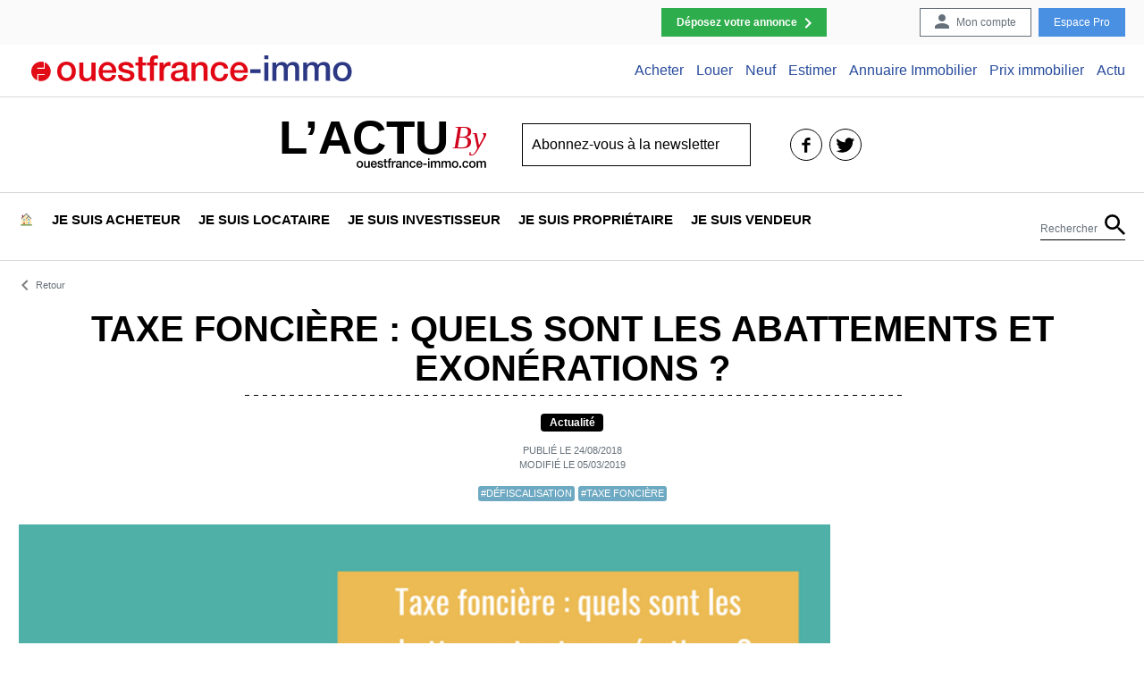

--- FILE ---
content_type: text/html; charset=UTF-8
request_url: https://actu.ouestfrance-immo.com/wp-admin/admin-ajax.php
body_size: -297
content:
{"post_id":12764,"counted":true,"storage":{"name":["pvc_visits[0]"],"value":["1769055991b12764"],"expiry":[1769055991]},"type":"post"}

--- FILE ---
content_type: text/css
request_url: https://actu.ouestfrance-immo.com/wp-content/themes/bofi/assets/css/style.min.css?ver=1768969588
body_size: 8452
content:
html,body,div,span,applet,object,iframe,h1,h2,h3,h4,h5,h6,p,blockquote,pre,a,abbr,acronym,address,big,cite,code,del,dfn,em,img,ins,kbd,q,s,samp,small,strike,strong,sub,sup,tt,var,b,u,i,center,dl,dt,dd,ol,ul,li,fieldset,form,label,legend,table,caption,tbody,tfoot,thead,tr,th,td,article,aside,canvas,details,embed,figure,figcaption,footer,header,hgroup,menu,nav,output,ruby,section,summary,time,mark,audio,video{margin:0;padding:0;border:0;font-size:100%;font:inherit;vertical-align:baseline}
article,aside,details,figcaption,figure,footer,header,hgroup,menu,nav,section{display:block}
body{line-height:1;font-family:var(--font2)}
ol,ul{list-style:none}
blockquote,q{quotes:none}
blockquote:before,blockquote:after,q:before,q:after{content:'';content:none}
table{border-collapse:collapse;border-spacing:0}
*,*:after,*:before{-webkit-box-sizing:border-box;box-sizing:border-box;-webkit-font-smoothing:antialiased;-moz-osx-font-smoothing:grayscale}
strong{font-weight:bold}
button{padding:0;border:0;background:transparent;font-size:1em;cursor:pointer;color:inherit}
a{color:inherit;text-decoration:none}
body{font-family:"Arial","Helvetica Neue","Helvetica",sans-serif}
.logo{display:inline-block}
.logo__actu{font:3.3125rem "HelveticaNeue-CondensedBlack","HelveticaNeueBlackCondensed","HelveticaNeue-Black-Condensed","Helvetica Neue Black Condensed","HelveticaNeueBlack","HelveticaNeue-Black","Helvetica Neue Black","HelveticaNeue","Helvetica Neue",sans-serif;font-weight:900;font-stretch:condensed;text-transform:uppercase;line-height:0}
.logo__by{color:#d0021b;font:2.25rem "Brush Script MT",serif;font-style:italic;vertical-align:text-bottom}
.logo__ofi{display:none}
.logo::after{content:url(../img/logo-ouest-france-immo.svg);display:block;text-align:right}
.logo-grey{opacity:.6;height:.85rem}
.button-show-mobile-menu,.button-show-mobile-search,.mobile-search-box,.mainsite{display:none}
.h1,.post-content h1{font-size:2.5rem;font-weight:bold;line-height:1.1;text-transform:uppercase;text-align:center}
.h1::after,.post-content h1::after{content:''}
.category__description{margin-top:1rem;text-align:center}
.upper-menu{background-color:#fafafa;padding:9px 21px}
.upper-menu__inner{display:-webkit-box;display:-ms-flexbox;display:flex;-webkit-box-orient:horizontal;-webkit-box-direction:normal;-ms-flex-direction:row;flex-direction:row;-webkit-box-pack:end;-ms-flex-pack:end;justify-content:flex-end}
.upper-menu li{margin-left:.5rem}
.upper-menu a{height:2rem;display:block;line-height:calc(2rem - 2px);border:1px solid #4a90e2;padding:0 1rem;color:#fff;background:#4a90e2;font-size:.75rem}
.upper-menu .account a{background-color:#fff;color:#65707a;border-color:inherit}
.upper-menu .account a::before{content:url(../img/avatar.svg);margin-right:.5rem;vertical-align:sub}
.upper-menu .cta{margin-right:6rem}
.upper-menu .cta a{background-color:#2ead4c;border-color:#2ead4c;font-weight:bold}
.upper-menu .cta a::after{content:url(../img/arrow-right-white.svg);margin-left:.5rem;vertical-align:sub}
.brand-menu{border-bottom:1px solid #d8d8d8;padding:7px 21px}
.brand-menu__inner{display:-webkit-box;display:-ms-flexbox;display:flex;-webkit-box-orient:horizontal;-webkit-box-direction:normal;-ms-flex-direction:row;flex-direction:row;-webkit-box-pack:end;-ms-flex-pack:end;justify-content:flex-end;color:#294c9d;-webkit-box-align:center;-ms-flex-align:center;align-items:center}
.brand-menu li{margin-left:14px;position:relative}
.brand-menu li a{margin:calc(1rem / 3) 0;display:block}
.brand-menu li a:hover,.brand-menu li a:focus{color:#4a90e2}
.brand-menu li:last-child .sub-menu{left:auto;right:-1rem}
.brand-menu li:last-child .sub-menu::after{left:auto;right:5rem}
.brand-menu__logo{margin-right:auto}
.brand-menu__logo:hover,.brand-menu__logo:focus{-webkit-filter:contrast(0) grayscale(100%) brightness(0);filter:contrast(0) grayscale(100%) brightness(0)}
.brand-menu .sub-menu{display:none;position:absolute;top:100%;left:-1rem;z-index:2;white-space:nowrap;background:white;margin-top:1rem;padding:.5rem 1rem .5rem 0;border:1px solid #d8d8d8}
.brand-menu .sub-menu::before,.brand-menu .sub-menu::after{content:'';position:absolute;display:block;top:-1rem;height:1rem;left:0;right:0}
.brand-menu .sub-menu:after{left:2rem;top:-1rem;right:auto;height:1rem;background-size:100% 100%;width:1.5rem;background-image:url('data:image/svg+xml;utf8,<svg width="100%" height="100%" viewBox="0 0 1 1" preserveAspectRatio="none" version="1.1" xmlns="http://www.w3.org/2000/svg"><path d="M0 1L.5 0 1 1Z" fill="white"/><path d="M0 1L.5 0 1 1 .95 1 .5 .1 .1 .975Z" fill="%23D8D8D8"/></svg>')}
.brand-menu li:hover>.sub-menu,.brand-menu li>a:focus+.sub-menu{display:block}
.main-menu__item a{font-weight:bold}
.main-menu__item .sub-menu--hidden{display:none}
.tools-menu{background:#f8e71c}
.logo-wrapper{display:-webkit-box;display:-ms-flexbox;display:flex;-webkit-box-pack:center;-ms-flex-pack:center;justify-content:center;-webkit-box-align:center;-ms-flex-align:center;align-items:center;text-align:center;padding:24px 21px;border-bottom:1px solid #d8d8d8}
.newsletter-type1{position:relative;margin:0 2.5rem}
.newsletter-type1 input{height:48px;border:1px solid #000;padding:1rem 1.7rem 1rem .625rem;font-size:1rem;width:16rem}
.newsletter-type1 button{position:absolute;right:0;top:0;bottom:0;width:1.7rem;padding-left:1.7rem;background:url(../img/arrow-right.svg) no-repeat 50% 50%;overflow:hidden}
.newsletter-type1 .response{position:absolute;top:100%;height:1rem;color:#000;font-size:.8rem;margin-top:.5rem}
.newsletter-type1 .rgpd-message{position:absolute;top:104%;color:#000;font-size:.6rem;width:17rem;text-align:left;display:none}
.newsletter-type1 .rgpd-message a{text-decoration:underline}
.main-menu{border-bottom:1px solid #d8d8d8;margin-bottom:3.375rem}
.main-menu__inner{display:-webkit-box;display:-ms-flexbox;display:flex;-webkit-box-pack:start;-ms-flex-pack:start;justify-content:flex-start;position:relative}
.main-menu__inner>li{margin-right:1.25rem}
.main-menu__inner a{display:block;padding:1.40625rem 0;font-size:.9375rem;font-weight:bold;text-transform:uppercase;position:relative}
.main-menu__inner>.current-menu-item>a::before,.main-menu__inner>.current-menu-ancestor>a::before,.main-menu__inner>li:hover>a::before,.main-menu__inner>li>a:focus::before{content:'';position:absolute;bottom:-1px;left:0;right:0;border-bottom:5px solid #d0021b}
.main-menu__inner>li:hover>a+.main-menu__sub,.main-menu__inner>li>a:focus+.main-menu__sub{display:-webkit-box;display:-ms-flexbox;display:flex}
.main-menu__sub{display:none;position:absolute;top:100%;left:calc(-1 * (1rem - 5px));right:calc(-1 * (1rem - 5px));border:1px solid #000;background:white;z-index:10}
.main-menu__sub__recents{width:75%;padding:5px}
.main-menu__sub__recents__wrapper{display:-webkit-box;display:-ms-flexbox;display:flex;-ms-flex-wrap:wrap;flex-wrap:wrap}
.main-menu__sub__recent{padding:5px;-ms-flex-preferred-size:33.3%;flex-basis:33.3%}
.main-menu__sub__recent--suggest{-ms-flex-preferred-size:100%;flex-basis:100%;padding:1.5rem 5px;margin-top:1rem;font-size:1rem;font-weight:bold;position:relative}
.main-menu__sub__recent--suggest a{display:inline;color:#d0021b;font-weight:400;text-transform:initial}
.main-menu__sub__recent--suggest::before{content:'';height:1px;background:-webkit-gradient(linear,left top,right top,color-stop(50%,transparent),color-stop(50%,#000)),transparent;background:linear-gradient(to right,transparent 50%,#000 50%),transparent;background-size:10px 1px,100% 1px;width:100%;position:absolute;top:0;left:0}
.main-menu__sub__types{width:25%;background:#f8f8f8;padding:2rem}
.main-menu__sub__types a{font-size:.875rem;color:#65707a;font-weight:normal}
.main-menu__sub__types a:hover,.main-menu__sub__types a:focus{color:#000}
.main-menu__search__sub{display:none;position:absolute;top:100%;left:0;right:0;z-index:10}
.main-menu__search__sub form{background:#fff;display:block;padding:4rem 8rem 2rem;width:100%;position:relative}
.main-menu__search__sub form .screen-reader-text{display:none}
.main-menu__search__sub form label{display:block}
.main-menu__search__sub form label input{width:100%;border:0;font-size:2.5rem;font-weight:bold;color:#000;border-bottom:1px solid #000;padding:1rem 0;outline:0}
.main-menu__search__sub form label input::-webkit-input-placeholder{color:#000;opacity:1}
.main-menu__search__sub form label input::-moz-placeholder{color:#000;opacity:1}
.main-menu__search__sub form label input:-ms-input-placeholder{color:#000;opacity:1}
.main-menu__search__sub form label input::-ms-input-placeholder{color:#000;opacity:1}
.main-menu__search__sub form label input::placeholder{color:#000;opacity:1}
.main-menu__search__sub form label input::-webkit-input-placeholder{color:#000}
.main-menu__search__sub form label input::-moz-placeholder{color:#000}
.main-menu__search__sub form label input:-ms-input-placeholder{opacity:1;color:#000}
.main-menu__search__sub form label input::-ms-input-placeholder{color:#000}
.main-menu__search__sub form label input::-webkit-search-cancel-button{display:none}
.main-menu__search__sub form .search-submit{position:absolute;bottom:3rem;right:8rem;background-image:url(../img/loupe.svg);width:3rem;height:3rem;padding-left:2.5rem;text-indent:1rem;overflow:hidden;background-size:contain;background-repeat:no-repeat;background-color:transparent;border:0}
.main-menu__search__sub form .search-submit:focus,.main-menu__search__sub form .search-submit:hover{opacity:.65;cursor:pointer}
.main-menu__search__sub::before{content:'';display:block;z-index:-2;position:fixed;top:0;right:0;bottom:0;left:0;background:rgba(0,0,0,0.5)}
.main-menu__search__sub .close{position:absolute;top:.5rem;right:1.5rem;font-weight:bold;font-size:2.25rem;outline:0}
.main-menu__search__sub .close:focus,.main-menu__search__sub .close:hover{opacity:.65;cursor:pointer}
.main-menu li.main-menu__search-button{margin-left:auto;margin-right:0}
.main-menu li.main-menu__search-button>button{padding:0;vertical-align:middle;border-bottom:1px solid #000;padding:0 0 .15rem;font-size:.75rem;color:#65707a;outline:0}
.main-menu li.main-menu__search-button>button::after{content:url(../img/loupe.svg);margin-left:.5rem;vertical-align:sub}
.main-menu li.main-menu__search-button>button:hover,.main-menu li.main-menu__search-button>button:focus{color:#000}
.main-menu li.main-menu__search-button::before{content:'';height:100%;vertical-align:middle;width:1px;display:inline-block}
.pre-footer{margin-top:3.75rem}
.pre-footer__inner{border-top:1px solid #d8d8d8;padding:3.75rem 0;text-align:center}
.pre-footer__social{display:-webkit-box;display:-ms-flexbox;display:flex;-webkit-box-pack:center;-ms-flex-pack:center;justify-content:center;-webkit-box-align:center;-ms-flex-align:center;align-items:center;margin-top:1.875rem}
.footer{background:#fafafa}
.footer__inner{padding:1.5rem 0;display:-webkit-box;display:-ms-flexbox;display:flex;-webkit-box-pack:center;-ms-flex-pack:center;justify-content:center}
.footer__inner__elem{margin:0 4.875rem}
.footer .widget_nav_menu li{line-height:2;font-size:.75rem}
.newsletter-type2{margin:0 2.5625rem 0 1.12875rem;position:relative}
.newsletter-type2 input{padding:1rem .75rem;width:21.75rem;border:1px solid #000;font-size:1rem}
.newsletter-type2 button{background:#000;color:#fff;padding:1.07rem 1.75rem;font-size:1rem}
.newsletter-type2 .response{position:absolute;top:100%;height:1rem;color:#000;font-size:.8rem;margin-top:.5rem;text-align:center}
.newsletter-type2 .rgpd-message{position:absolute;top:104%;color:#000;font-size:.6rem;width:17rem;text-align:left;display:none}
.newsletter-type2 .rgpd-message a{text-decoration:underline}
.newsletter__accroche{text-align:right;color:#65707a}
.newsletter__accroche p{font-size:.8125rem;line-height:1.15}
.newsletter__accroche p:last-of-type{text-transform:uppercase;font-weight:bold}
.line,.h1::after,.post-content h1::after,.vignette__title::after,.boite-outils .sidebar__title::before,.boite-outils .sidebar__title::after,hr{width:60%;height:1px;background:-webkit-gradient(linear,left top,right top,color-stop(50%,transparent),color-stop(50%,#000)),transparent;background:linear-gradient(to right,transparent 50%,#000 50%),transparent;background-size:10px 1px,100% 1px;margin:.5rem auto;display:block;border:0}
.large{max-width:1200px;margin:0 auto}
.link-reseaux{display:inherit}
.link-reseaux__item{border:1px solid #000;margin:.25rem;border-radius:50%;display:inline-block;width:36px;height:36px;padding-left:30px;text-indent:20px;overflow:hidden;background-repeat:no-repeat;background-size:auto 50%;background-position:50% 50%}
.link-reseaux__item--facebook{background-image:url(../img/facebook.svg)}
.link-reseaux__item--twitter{background-image:url(../img/twitter.svg)}
.link-reseaux__item--big{width:50px;height:50px;padding-left:44px}
.link-reseaux__item:hover,.link-reseaux__item:focus{border-width:2px}
.vignette{text-align:center;position:relative;overflow:hidden}
.vignette a{padding:0}
.vignette__link[href]{position:static}
.vignette__link[href]::before{content:'';position:absolute;top:0;right:0;bottom:0;left:0;display:block}
.vignette__thumb{width:100%;height:100px;display:block;background-size:cover;background-position:50% 50%;background-repeat:no-repeat}
.vignette__title{margin:2rem 0 1rem;font-size:1rem;font-weight:bold}
.vignette__title::after{content:''}
.vignette__accroche{font-size:1rem;text-transform:initial}
.vignette__genre{position:absolute;left:50%;-webkit-transform:translate(-50%,-3.4rem);transform:translate(-50%,-3.4rem)}
.vignette__tags{margin-top:.9375rem;z-index:2;position:relative;display:-webkit-box;display:-ms-flexbox;display:flex;-ms-flex-wrap:wrap;flex-wrap:wrap}
.vignette__tags a{font-size:.75rem;font-weight:normal;text-transform:uppercase;background-color:#6da9c2;color:#fff;padding:3px;border-radius:3px;display:block;margin:2px;white-space:nowrap;-webkit-transition:.3s;transition:.3s}
.vignette__tags a:hover,.vignette__tags a:focus{background-color:#6da9c245;color:#0f3848}
.archive__container{display:-webkit-box;display:-ms-flexbox;display:flex;-webkit-box-orient:horizontal;-webkit-box-direction:reverse;-ms-flex-direction:row-reverse;flex-direction:row-reverse;padding:3.75rem 0}
.archive__container+.toolbox{margin-top:0}
.archive__description{margin-top:1rem;text-align:center}
.archive__header--default{padding-bottom:3rem;border-bottom:1px solid #d8d8d8}
.archive__list{width:calc(75% - 5px)}
.archive__list__elem{display:-webkit-box;display:-ms-flexbox;display:flex;-webkit-box-orient:horizontal;-webkit-box-direction:reverse;-ms-flex-direction:row-reverse;flex-direction:row-reverse;margin-bottom:1.875rem;overflow:hidden;position:relative}
.archive__list__elem__content{display:-webkit-box;display:-ms-flexbox;display:flex;-webkit-box-orient:vertical;-webkit-box-direction:normal;-ms-flex-direction:column;flex-direction:column;-webkit-box-flex:1;-ms-flex-positive:1;flex-grow:1}
.archive__list__elem__title{font-size:1.25rem;font-weight:bold;text-transform:uppercase;margin:.625rem 0 1.5rem;line-height:1.375rem;margin-bottom:.5rem}
.archive__list__elem__link{color:inherit}
.archive__list__elem__link::before{content:'';position:absolute;top:0;right:0;bottom:0;left:0;z-index:2}
.archive__list__elem__meta{display:-webkit-box;display:-ms-flexbox;display:flex;-webkit-box-pack:justify;-ms-flex-pack:justify;justify-content:space-between;margin:auto 0 1.125rem;-webkit-box-align:end;-ms-flex-align:end;align-items:flex-end}
.archive__list__elem__excerpt{line-height:1.0625rem;color:#65707a;max-height:6.5rem;overflow:hidden}
.archive__list__elem__more{border:1px solid;padding:1rem 2.31rem;display:inline-block}
.archive__list__elem__image{margin-right:.4375rem;display:block;-webkit-transform:translate3d(0,0,0);transform:translate3d(0,0,0);-webkit-box-flex:1;-ms-flex:1;flex:1}
.archive__list__elem__tags{z-index:2;position:relative;display:-webkit-box;display:-ms-flexbox;display:flex;-ms-flex-wrap:wrap;flex-wrap:wrap}
.archive__list__elem__tags a{font-size:.75rem;font-weight:normal;text-transform:uppercase;background-color:#6da9c2;color:#fff;padding:3px;border-radius:3px;display:block;margin:2px;white-space:nowrap;-webkit-transition:.3s;transition:.3s}
.archive__list__elem__tags a:hover,.archive__list__elem__tags a:focus{background-color:#6da9c245;color:#0f3848}
.archive__list__elem__date{font-size:14px;color:#000;margin-bottom:.75rem}
.archive__list__elem:last-child{margin-bottom:0}
.pagination{text-align:center;margin:0 auto 3.75rem auto;display:-webkit-box;display:-ms-flexbox;display:flex;-webkit-box-pack:center;-ms-flex-pack:center;justify-content:center}
.pagination .page-numbers{width:3.875rem;height:3.5rem;line-height:3.5rem;text-align:center;display:inline-block;border:1px solid;color:#65707a;margin-left:-1px}
.pagination .page-numbers.current,.pagination .page-numbers:hover,.pagination .page-numbers:focus{z-index:2;color:#000}
.pagination .page-numbers.prev,.pagination .page-numbers.next{overflow:hidden;position:relative}
.pagination .page-numbers.prev:before,.pagination .page-numbers.next:before{content:url(../img/arrow-right.svg);display:inline-block;line-height:0;vertical-align:middle;opacity:.5}
.pagination .page-numbers.prev:hover::before,.pagination .page-numbers.prev:focus::before,.pagination .page-numbers.next:hover::before,.pagination .page-numbers.next:focus::before{opacity:1}
.pagination .page-numbers.prev::before{-webkit-transform:rotate(180deg);transform:rotate(180deg)}
.post-content .sitemap__wrapper{font-size:1.5em}
.post-content .sitemap__wrapper li{font-size:.85em;padding-left:2rem;margin-top:1rem}
.hub-title::before,.hub-title::after{content:'';width:185px;height:1px;display:inline-block;margin:0 .25rem;background:-webkit-gradient(linear,left top,right top,color-stop(50%,transparent),color-stop(50%,#000)),transparent;background:linear-gradient(to right,transparent 50%,#000 50%),transparent;background-size:6px 1px,100% 1px;vertical-align:middle}
.hub-title span{display:inline-block;vertical-align:middle}
.remontee{margin:3.75rem auto;overflow:hidden}
.remontee .vignette:first-child{float:left;margin-right:5px;height:460px}
.remontee .vignette:first-child .vignette__content{width:66%}
.remontee .vignette:nth-child(2),.remontee .vignette:nth-child(3){float:right;height:225px;margin:0 0 10px 5px}
.remontee .vignette:nth-child(2) .vignette__content,.remontee .vignette:nth-child(3) .vignette__content{width:50%}
.remontee .vignette:nth-child(1),.remontee .vignette:nth-child(2),.remontee .vignette:nth-child(3){width:calc(50% - 5px);text-align:center}
.remontee .vignette:nth-child(1)::before,.remontee .vignette:nth-child(2)::before,.remontee .vignette:nth-child(3)::before{content:'';width:1px;height:100%;display:inline-block;vertical-align:middle}
.remontee .vignette:nth-child(1) .vignette__content,.remontee .vignette:nth-child(2) .vignette__content,.remontee .vignette:nth-child(3) .vignette__content{background:white;padding:25px;display:inline-block;vertical-align:middle}
.remontee .vignette:nth-child(1) .vignette__title,.remontee .vignette:nth-child(2) .vignette__title,.remontee .vignette:nth-child(3) .vignette__title{margin-top:0}
.remontee .vignette:nth-child(1) .vignette__thumb,.remontee .vignette:nth-child(2) .vignette__thumb,.remontee .vignette:nth-child(3) .vignette__thumb{position:absolute;top:0;right:0;bottom:0;left:0;height:auto;z-index:-1}
.remontee .vignette:nth-child(1) .vignette__genre,.remontee .vignette:nth-child(2) .vignette__genre,.remontee .vignette:nth-child(3) .vignette__genre{-webkit-transform:translate(-50%,-2.9rem);transform:translate(-50%,-2.9rem)}
.remontee .vignette:nth-child(4){clear:both}
.remontee .vignette:nth-child(n+4){width:calc((100% - 30px) / 4);float:left;margin-top:2.625rem;margin-right:10px}
.remontee .vignette:nth-child(n+4) .vignette__thumb{height:250px}
.remontee .vignette:nth-child(4n+3){margin-right:0}
.toolbox{margin:3.75rem auto}
.toolbox .boite-outils__title{font-weight:bold;font-size:2.5rem;width:100%;text-align:center;margin:1.5rem auto}
.toolbox .boite-outils__elem{width:8.4rem;height:8.4rem;margin-bottom:4.5rem}
.toolbox .boite-outils__elem__title{top:10.5rem;text-transform:uppercase;font-weight:400}
.remontee-categorie{margin:3.75rem auto;display:-webkit-box;display:-ms-flexbox;display:flex}
.remontee-categorie__title{font-size:2.5rem;font-weight:bold;display:inline-block}
.remontee-categorie__title::after{content:'';height:1px;background:-webkit-gradient(linear,left top,right top,color-stop(50%,transparent),color-stop(50%,#d8d8d8)),transparent;background:linear-gradient(to right,transparent 50%,#d8d8d8 50%),transparent;background-size:6px 1px,100% 1px;margin:.5rem auto;display:block;border:0}
.remontee-categorie__title__bloc{background:#f8f8f8;width:calc(25% - 5px);margin-right:10px;padding:3.3125rem 1.25rem}
.remontee-categorie__title__bloc p{font-size:.875rem;color:#65707a;margin-top:.5rem}
.remontee-categorie__title__bloc p a{color:#000}
.remontee-categorie__title__bloc p a::after{content:url(../img/arrow-right.svg);vertical-align:middle;margin-left:.25rem}
.remontee-categorie__parent{display:inline-block;font-size:2.25rem;line-height:1.22;font-family:"Brush Script MT",serif;font-weight:400}
.remontee-categorie__posts{width:calc(75% - 5px);display:grid;grid-template-columns:repeat(3,1fr);grid-template-rows:340px}
.remontee-categorie__posts .vignette{margin-right:10px}
.remontee-categorie__posts .vignette:nth-child(3n){margin-right:0}
.remontee-categorie__posts .vignette:nth-child(4){grid-row:3 / 4}
.remontee-categorie__posts .vignette:nth-child(2n+1){grid-row:span 2}
.remontee-categorie__posts .vignette:nth-child(2n+1) .vignette__thumb{height:368px}
.remontee-categorie__posts .vignette:nth-child(2n) .vignette__thumb{height:125px}
.remontee-categorie+.remontee-categorie,.remontee-categorie+.populaires,.remontee-categorie+.all-posts,.remontee-categorie+.iframe{padding-top:3.75rem;border-top:1px solid #d8d8d8}
.menu-hub{background-color:#f8f8f8;padding:3.3125rem}
.menu-hub__title{font-size:2.5rem;font-weight:bold;text-align:center}
.menu-hub__title+.menu-hub__container{padding-top:3.125rem}
.menu-hub__menu{display:-webkit-box;display:-ms-flexbox;display:flex;-ms-flex-pack:distribute;justify-content:space-around;font-size:1.125rem;font-weight:bold;text-transform:uppercase;text-decoration:underline}
.iframe{margin:3.75rem auto;text-align:center}
.iframe__title{font-weight:bold;text-align:center;font-size:2.5rem;margin-bottom:2.5rem}
.iframe+.remontee-categorie,.iframe+.populaires,.iframe+.all-posts,.iframe+.iframe{padding-top:3.75rem;border-top:1px solid #d8d8d8}
.populaires{margin:3.75rem auto}
.populaires__title{font-weight:bold;text-align:center;font-size:2.5rem}
.populaires__container{display:-webkit-box;display:-ms-flexbox;display:flex;-ms-flex-wrap:wrap;flex-wrap:wrap;-webkit-box-pack:center;-ms-flex-pack:center;justify-content:center;counter-reset:views}
.populaires .vignette{counter-increment:views;margin:0 2rem;padding-top:3.75rem;width:18.2rem}
.populaires .vignette__thumb{height:15.625rem}
.populaires .vignette::before{content:counter(views);position:absolute;top:0;left:50%;color:white;font-weight:bold;font-size:1.875rem;display:inline-block;background:url(../img/macaron.svg);background-repeat:no-repeat;width:3.75rem;height:3.75rem;background-size:contain;background-position:50% 50%;text-align:center;line-height:3.75rem;-webkit-transform:translate(-50%,50%);transform:translate(-50%,50%)}
.populaires+.remontee-categorie,.populaires+.populaires,.populaires+.all-posts,.populaires+.iframe{padding-top:3.75rem;border-top:1px solid #d8d8d8}
.all-posts{margin:3.75rem auto}
.all-posts__title{font-weight:bold;text-align:center;font-size:2.5rem;position:relative;margin-bottom:4.75rem}
.all-posts__title span{display:block;position:absolute;top:100%;left:50%;-webkit-transform:translateX(-50%);transform:translateX(-50%);font-size:2.25rem;line-height:1.22;font-family:"Brush Script MT",serif;font-weight:400}
.all-posts__list{display:-webkit-box;display:-ms-flexbox;display:flex;-ms-flex-wrap:wrap;flex-wrap:wrap;-webkit-box-pack:justify;-ms-flex-pack:justify;justify-content:space-between}
.all-posts__item{display:-webkit-box;display:-ms-flexbox;display:flex;-webkit-box-orient:horizontal;-webkit-box-direction:reverse;-ms-flex-direction:row-reverse;flex-direction:row-reverse;width:30%;-ms-flex-wrap:nowrap;flex-wrap:nowrap;margin-bottom:3.75rem;position:relative}
.all-posts__thumb{width:200px;height:125px;background-repeat:no-repeat;background-size:cover;background-position:50% 50%;margin-right:10px;-ms-flex-negative:0;flex-shrink:0}
.all-posts__text{font-size:.75rem}
.all-posts__genre{margin-bottom:1.25rem}
.all-posts__link::before{content:'';position:absolute;top:0;right:0;bottom:0;left:0}
.all-posts__more{border:1px solid;padding:1rem 2.375rem;display:inline-block}
.all-posts__more__wrapper{text-align:center}
.sidebar__title{font-weight:bold;font-size:1.25rem;line-height:1.1;padding:1rem 0;width:100%}
.sidebar--archive{width:calc(25% - 5px);background:#f8f8f8;margin-right:auto}
.sidebar--archive .sidebar__title{padding:1.25rem 1.5625rem}
.sidebar--archive .sidebar__title--yellow{background:#f8e71c}
.sidebar--archive .sidebar__title--yellow+ul{margin-top:1.25rem}
.sidebar__category-list{padding:1.25rem 1.5625rem 1.875rem}
.sidebar__category-list li{display:-webkit-box;display:-ms-flexbox;display:flex;-webkit-box-pack:justify;-ms-flex-pack:justify;justify-content:space-between;text-transform:uppercase;color:#65707a;font-size:.875rem}
.sidebar__category-list li+li{margin-top:1.875rem}
.sidebar__category-list li a:hover,.sidebar__category-list li a:focus{color:#000}
.sidebar__category-list li.current{color:#d0021b;font-weight:bold}
.sidebar__category-list li.current a:hover,.sidebar__category-list li.current a:focus{color:#d0021b}
.sidebar-in-mobile{display:none}
.sharebox .sidebar__title{margin-top:1rem}
.sharebox__tool{width:3rem;height:3rem;background-position:center;display:inline-block;background-repeat:no-repeat;background-size:contain;margin:0 .5rem 2rem}
.sharebox__tool--twitter{background-image:url(../img/share-tw.svg)}
.sharebox__tool--mail{background-image:url(../img/share-mail.svg)}
.sharebox__tool--facebook{background-image:url(../img/share-fb.svg)}
.sharebox__tool--messenger{background-image:url(../img/share-messenger.svg)}
.sharebox__tool--flipboard{background-image:url(../img/share-flb.svg)}
.sharebox__tool--whatsapp{background-image:url(../img/share-wa.svg)}
.sharebox .mobile-only{display:none}
.filter-title{padding:1.25rem 1.5625rem;border-bottom:1px solid #65707a;line-height:1;display:block;width:100%;outline:0}
.filter-title::before{content:url(../img/filtres.svg);margin-right:.5rem;vertical-align:middle}
.sidebar__widget li::before{display:none}
.boite-outils{background-color:#f8e71c;display:-webkit-box;display:-ms-flexbox;display:flex;-ms-flex-wrap:wrap;flex-wrap:wrap;-webkit-box-pack:justify;-ms-flex-pack:justify;justify-content:space-between;padding:1rem 2rem}
.boite-outils .sidebar__title{position:relative;text-align:center}
.boite-outils .sidebar__title::before,.boite-outils .sidebar__title::after{content:'';position:relative;display:inline-block !important;top:-.35rem;width:35px !important;margin:0 .25rem !important}
.boite-outils__elem{background:white;border-radius:50%;height:6rem;width:6rem;display:block;position:relative;margin:1rem 0 3rem}
.boite-outils__elem__thumbnail{position:absolute;top:50%;left:50%;-webkit-transform:translate(-50%,-50%);transform:translate(-50%,-50%);max-width:3.5rem;max-height:3.5rem}
.boite-outils__elem__title{position:absolute;top:7rem;left:-.5rem;right:-.5rem;text-align:center;font-weight:bold}
.post-header{text-align:center;position:relative}
.post-header__cat,.vignette__genre,.all-posts__genre{display:inline-block;color:#fff;background-color:#000;border-radius:4px;font-weight:bold;font-size:.75rem;padding:.25rem .6rem;margin-top:.75rem}
.post-header__dates_container{margin:1rem 0 1rem 0}
.post-header__date,.post-header__change_date{margin:5px 0 0 0;color:#65707a;text-transform:uppercase;font-size:.6875rem}
.post-header__tags{display:-webkit-box;display:-ms-flexbox;display:flex;-ms-flex-wrap:wrap;flex-wrap:wrap;-webkit-box-pack:center;-ms-flex-pack:center;justify-content:center}
.post-header__tags a{text-transform:uppercase;font-size:.6875rem;background-color:#6da9c2;color:#fff;padding:3px;border-radius:3px;display:block;margin:2px;white-space:nowrap;-webkit-transition:.3s;transition:.3s}
.post-header__tags a:hover,.post-header__tags a:focus{background-color:#6da9c245;color:#0f3848}
.post-header__thumbnail{width:100%;height:500px;max-width:908px;max-height:681px;display:block;margin-top:1.5rem;background-size:cover;background-position:50% 50%;background-repeat:no-repeat}
.single-wrapper{margin-top:3.5rem;display:-webkit-box;display:-ms-flexbox;display:flex}
.single-wrapper__sidebar{width:292px;-webkit-box-flex:0;-ms-flex:0 0 auto;flex:0 0 auto;margin-left:.6875rem;background:#f8f8f8;text-align:center}
.post-content{-webkit-box-flex:1;-ms-flex:1 1 auto;flex:1 1 auto}
.post-content .hilite{margin-bottom:3.25rem}
.post-content .hilite p{font-size:1.5rem;line-height:1.125}
.post-content p,.post-content li{font-size:1rem;line-height:1.375}
.post-content .h2,.post-content h2{font-size:1.25rem;line-height:1.1;font-weight:bold}
.post-content h3,.post-content h4{font-size:1rem;line-height:1.1;font-weight:bold}
.post-content *+p,.post-content *+ul,.post-content *+ol,.post-content *+blockquote,.post-content *+h2,.post-content *+h3,.post-content *+h4{margin-top:1rem}
.post-content img{max-width:100%;height:auto}
.post-content li{position:relative;padding-left:1rem}
.post-content li::before{content:'•';position:absolute;left:0;top:0}
.post-content ol{counter-reset:liste}
.post-content ol>li{counter-increment:liste}
.post-content ol>li::before{content:counter(liste);font-size:small;font-weight:bold;top:.15rem}
.post-content em{font-style:italic}
.post-content strong{font-weight:bold}
.post-content p a,.post-content h3 a,.post-content li a{color:#2d4389;text-decoration:underline}
.post-content p a:hover,.post-content p a:focus,.post-content h3 a:hover,.post-content h3 a:focus,.post-content li a:hover,.post-content li a:focus{text-decoration:none}
.post-content .alignleft{float:left;margin-right:2rem;margin-bottom:1rem}
.post-content .alignright{float:right;margin-left:2rem;margin-bottom:1rem}
.post-content blockquote{margin-left:3rem;margin-right:3rem;font-style:italic;position:relative;border-left:1px solid #65707a;padding-left:1rem}
.post-content blockquote::before{content:'“';position:absolute;top:0;left:-2rem;color:#65707a;font-size:3rem}
.post-content .copy-letter{text-align:center}
.post-content .copy-letter button{background:#000;color:#fff;padding:1rem 1.75rem;font-size:1rem}
.post-content .copy-letter.copied::after{content:"Texte copié";position:absolute;background-color:#00000006;color:#000;font-size:1.25rem;padding:5px;margin:10px 0 0 10px;border-radius:4px}
.post-content .yarpp-related{margin:2rem 0 1rem 0}
.post-content .yarpp-related h3{text-transform:none;margin:1rem 0}
.post-content .yarpp-related a{font-weight:normal}
.post-content .yarpp-related__posts{display:-webkit-box;display:-ms-flexbox;display:flex;-ms-flex-pack:distribute;justify-content:space-around;-ms-flex-wrap:wrap;flex-wrap:wrap}
.post-content .yarpp-related__posts .vignette{max-width:290px}
.adjacent-posts{display:-webkit-box;display:-ms-flexbox;display:flex;-ms-flex-pack:distribute;justify-content:space-around;margin-top:3.75rem}
.adjacent-posts .vignette{width:225px}
.adjacent-posts .vignette__thumb{height:125px}
.adjacent-posts__previous{text-align:left;margin-bottom:1rem}
.adjacent-posts__previous::before{display:inline-block;content:url(../img/arrow-right.svg);-webkit-transform:rotate(180deg);transform:rotate(180deg);margin-right:.5rem;vertical-align:top}
.adjacent-posts__next{text-align:right;margin-bottom:1rem}
.adjacent-posts__next::after{display:inline-block;content:url(../img/arrow-right.svg);margin-left:.5rem;vertical-align:middle}
.adjacent-posts--noprev .vignette{margin-left:50%}
.adjacent-posts--nonext .vignette{margin-right:50%}
.related-posts{background:#f8f8f8;padding:3.375rem 1rem;margin-top:3.75rem}
.related-posts>h2{font-size:2.5rem}
.related-posts__list{display:-webkit-box;display:-ms-flexbox;display:flex;-ms-flex-pack:distribute;justify-content:space-around;-ms-flex-wrap:wrap;flex-wrap:wrap}
.related-posts__list .vignette{width:293px;margin:0 4%}
.related-posts__list .vignette__thumb{height:250px}
.related-posts__list .vignette:nth-child(n+3){margin-top:3.75rem}
.iframe-insert{border-top:1px solid #d8d8d8;padding-top:3.75rem;margin-top:3.75rem;text-align:center}
.comments-wrapper{background:#f8f8f8;padding:3.75rem;margin-top:3.75rem;text-align:center}
.comments-wrapper__title{font-size:2.5rem;font-weight:bold;text-align:center;line-height:1.1;margin-bottom:2rem}
.comments-wrapper__title__second{display:block;font-size:1rem;font-weight:400}
.go-back{position:absolute;top:-2rem;left:0;font-size:.6875rem;color:#65707a}
.go-back::before{display:inline-block;content:url(../img/arrow-right.svg);-webkit-transform:rotate(180deg);transform:rotate(180deg);margin-right:.5rem;vertical-align:top;opacity:.5;height:.75rem}
z-email-spell-checker{z-index:1;position:absolute;margin:0;inset:auto;top:calc(100% - 3px);left:0}
z-email-spell-checker:not(:defined),:has(>&):not(:focus-within) z-email-spell-checker{display:none !important}
z-email-spell-checker::part(suggestion){-webkit-box-sizing:border-box;box-sizing:border-box;padding:5px 10px;display:-webkit-inline-box;display:-ms-inline-flexbox;display:inline-flex;place-items:center;color:inherit;background-color:white;border:0;border-radius:4px;-webkit-box-shadow:4px 4px 5px rgba(0,0,0,0.05);box-shadow:4px 4px 5px rgba(0,0,0,0.05);cursor:pointer}
z-email-spell-checker::part(suggestion):hover,z-email-spell-checker::part(suggestion):focus{background-color:#fafafa}
@media(max-width:1280px){.large{max-width:100%;padding-left:21px;padding-right:21px}
.main-menu li.main-menu__search-button{line-height:75px}
.main-menu li.main-menu__search-button::before{display:none}
.toolbox{padding-left:0;padding-right:0}
.iframe iframe{max-width:100%}
.go-back{left:1.5rem}
}@media(max-width:1170px){.menu-hub__menu{-webkit-box-orient:vertical;-webkit-box-direction:normal;-ms-flex-direction:column;flex-direction:column;text-align:center}
.menu-hub__menu>li+li{margin-top:1.5em}
.hub-title{text-align:center}
.hub-title::before,.hub-title::after{display:none}
.hub-title span{max-width:80%;position:relative}
.hub-title span::before,.hub-title span::after{content:'';width:8%;height:1px;display:inline-block;background:-webkit-gradient(linear,left top,right top,color-stop(50%,transparent),color-stop(50%,#000)),transparent;background:linear-gradient(to right,transparent 50%,#000 50%),transparent;background-size:6px 1px,100% 1px;vertical-align:middle;position:absolute;margin:0 1%;top:.5em;right:100%}
.hub-title span::after{right:auto;left:100%}
.remontee-categorie{padding-left:0;padding-right:0;display:block}
.remontee-categorie__title__bloc{width:100%}
.remontee-categorie__posts{width:100%}
.remontee-categorie__parent{display:block}
.all-posts__item{width:40%}
.all-posts__list{-ms-flex-pack:distribute;justify-content:space-around}
.archive__list__elem__tags{margin-left:1rem}
}@media(max-width:1040px){.pre-footer__social{display:block}
.newsletter__accroche{text-align:center}
.newsletter__accroche p:first-child{display:none}
.newsletter-type2{margin:20px 0 30px}
.footer__inner{-webkit-box-orient:vertical;-webkit-box-direction:normal;-ms-flex-direction:column;flex-direction:column;text-align:center}
.footer__inner__elem{margin:1rem}
.toolbox .boite-outils__elem{margin-left:7.5%;margin-right:7.5%}
.archive__container{-webkit-box-orient:vertical;-webkit-box-direction:reverse;-ms-flex-direction:column-reverse;flex-direction:column-reverse;padding-top:0}
.archive__list{width:100%}
.archive__header--default{border-bottom:0}
.sidebar--archive{width:100%;background:#fff}
.sidebar--archive .sidebar__category-list,.sidebar--archive .sidebar__title{display:none}
.filter-title{text-align:center;background:#fff;width:60%;border:1px solid #65707a;margin:0 auto 1.875rem;padding:.5rem 0}
.filter-visible .archive__list::before{content:'';top:0;left:0;position:fixed;right:0;height:80px;background:#fff;z-index:2}
.filter-visible.admin-bar .archive__list::before{height:146px}
.filter-visible .filter-title{width:100%;border:0;position:relative}
.filter-visible .filter-title::after{content:'x';font-size:2.5rem;position:absolute;right:-1rem;top:0;line-height:.75}
.filter-visible .sidebar--archive{position:fixed;top:80px;left:0;right:0;bottom:0;padding-left:2.5rem;padding-right:2.5rem;z-index:2;overflow:scroll}
.filter-visible .sidebar--archive .sidebar__category-list{display:block}
.filter-visible .sidebar--archive .sidebar__category-list li+li{margin-top:1rem}
.filter-visible .sidebar--archive .sidebar__title{display:block;background:#d8d8d8}
.filter-visible .sidebar--archive .sidebar__title--yellow{background:#f8e71c}
.admin-bar .sidebar--archive{top:146px}
.single-wrapper{display:block}
.post-header{padding-left:0;padding-right:0}
.post-header .h1,.post-header .post-content h1,.post-content .post-header h1{padding-left:10px;padding-right:10px}
.related-posts{margin-left:-1.3125rem;margin-right:-1.3125rem}
.adjacent-posts{margin-left:-1.3125rem;margin-right:-1.3125rem;padding-left:10px;padding-right:10px;-webkit-box-pack:justify;-ms-flex-pack:justify;justify-content:space-between}
.adjacent-posts .vignette{width:150px;max-width:48%}
.adjacent-posts .vignette__tags{display:none}
.adjacent-posts .vignette__accroche{margin-top:2rem}
.adjacent-posts .vignette__title{font-size:.75rem;line-height:1.16;font-weight:400}
.adjacent-posts .vignette__title::after{display:none}
.iframe-insert{margin-left:-.6875rem;margin-right:-.6875rem}
.iframe-insert iframe{max-width:100%}
.comments-wrapper{padding-left:1rem;padding-right:1rem;margin-left:-1.3125rem;margin-right:-1.3125rem}
.sidebar-in-mobile{display:block;margin:3.3125rem -1.3135rem 0;width:auto}
.sidebar-in-mobile .boite-outils{padding-bottom:3rem}
.sidebar-in-mobile .sidebar__widget{padding:1rem 0 3rem}
.sidebar-in-desktop{display:none}
.sharebox .sidebar__title{display:none}
.sharebox__tool{width:1.9375rem;height:1.9375rem;margin:1rem .5rem}
.sharebox .desktop-only{display:none}
.sharebox .mobile-only{display:inline-block}
}@media(max-width:900px){.logo-wrapper{padding:10px;z-index:21;position:relative}
.home .logo-wrapper{border-bottom:0}
.logo-wrapper .link-reseaux,.logo-wrapper .newsletter-type1{display:none}
.h1,.post-content h1{margin-top:1rem}
.h1::after,.post-content h1::after{width:90%}
.main-menu{display:none;position:absolute;top:80px;left:0;right:4rem;height:100vh;background:white;z-index:20}
.main-menu .mainsite{display:block}
.menu-visible .main-menu{display:block}
.menu-visible .main-menu::after{content:'';position:fixed;top:0;bottom:0;right:0;left:calc(100% - 4rem);background:rgba(0,0,0,0.5)}
.menu-visible .main-menu::before{content:'';position:fixed;top:0;bottom:0;right:4rem;left:0;background:#fff;z-index:-1}
.admin-bar .main-menu{top:126px}
.main-menu__inner{display:block;padding:0}
.main-menu__inner>li{margin-right:0;padding-left:.875rem;padding-right:.875rem;border-top:1px solid #65707a}
.main-menu__inner>.current-menu-item>a::after,.main-menu__inner>.current-menu-ancestor>a::after,.main-menu__inner>li:hover>a::after,.main-menu__inner>li>a:focus::after{content:'';position:absolute;bottom:0;left:-.875rem;right:auto;border-left:5px solid #d0021b;border-bottom:0;top:0}
.main-menu__inner>.current-menu-item>a::before,.main-menu__inner>.current-menu-ancestor>a::before,.main-menu__inner>li:not(.demenagement):not(.mainsite):hover>a::before,.main-menu__inner>li:not(.demenagement):not(.mainsite)>a:focus::before{display:none}
.main-menu__inner>li:hover>a+.main-menu__sub,.main-menu__inner>li>a:focus+.main-menu__sub{display:none}
.main-menu__inner li.demenagement>a{text-transform:initial;color:#65707a;font-weight:400}
.main-menu__inner li.demenagement>a::before{content:url(../img/demenagement.svg);margin-right:.5rem;position:initial;border:0}
.main-menu__inner li.mainsite>a::before{content:url(../img/maison.svg);margin-right:.5rem;position:initial;border:0}
.main-menu__search-button{display:none}
.main-menu+.remontee{margin-top:0}
.button-show-mobile-menu{display:block;position:absolute;top:1rem;left:1rem;background:url(../img/burger.svg);border:0;background-color:transparent;width:2rem;height:1.5rem;background-size:contain;background-repeat:no-repeat;background-position:center;outline:0}
.menu-visible .button-show-mobile-menu{background:0}
.menu-visible .button-show-mobile-menu::before{content:'x';font-size:2.25rem;line-height:1rem}
.button-show-mobile-search{display:block;position:absolute;right:1rem;top:1.8rem}
.button-show-mobile-search::before{content:'';display:block;background:url(../img/loupe.svg);border:0;background-color:transparent;height:1.625rem;width:1.625rem;background-size:contain;background-repeat:no-repeat;background-position:center}
.mobile-search-box{position:absolute;top:111px;left:10px;right:10px;background:#fff;z-index:20}
.mobile-search-box form{background:#fff;display:block;padding:4rem 1rem 1rem;width:100%;position:relative}
.mobile-search-box form .screen-reader-text{display:none}
.mobile-search-box form label{display:block}
.mobile-search-box form label input{width:100%;border:0;font-size:1.25rem;font-weight:bold;color:#000;border-bottom:1px solid #000;padding:1rem 0;outline:0}
.mobile-search-box form label input::-webkit-input-placeholder{color:#000;opacity:1}
.mobile-search-box form label input::-moz-placeholder{color:#000;opacity:1}
.mobile-search-box form label input:-ms-input-placeholder{color:#000;opacity:1}
.mobile-search-box form label input::-ms-input-placeholder{color:#000;opacity:1}
.mobile-search-box form label input::placeholder{color:#000;opacity:1}
.mobile-search-box form label input::-webkit-input-placeholder{color:#000}
.mobile-search-box form label input::-moz-placeholder{color:#000}
.mobile-search-box form label input:-ms-input-placeholder{opacity:1;color:#000}
.mobile-search-box form label input::-ms-input-placeholder{color:#000}
.mobile-search-box form .search-submit{position:absolute;bottom:2rem;right:1rem;background-image:url(../img/loupe.svg);width:2.1875rem;height:2.1875rem;padding-left:2.5rem;text-indent:1rem;overflow:hidden;background-size:contain;background-repeat:no-repeat;border:0}
.mobile-search-box form .search-submit:focus,.mobile-search-box form .search-submit:hover{opacity:.65;cursor:pointer}
.mobile-search-box::before{content:'';display:block;z-index:-2;position:fixed;top:0;right:0;bottom:0;left:0;background:rgba(0,0,0,0.5)}
.mobile-search-box .close{position:absolute;top:.5rem;right:1.5rem;font-weight:bold;font-size:2.25rem;outline:0}
.mobile-search-box .close:focus,.mobile-search-box .close:hover{opacity:.65;cursor:pointer}
.mobile-search-box::before{content:'';position:fixed;top:80px;bottom:0;right:0;left:0;background:rgba(0,0,0,0.5);z-index:-1}
.admin-bar .mobile-search-box::before{top:126px}
.remontee{padding-left:0;padding-right:0}
.remontee .vignette:nth-child(n){width:100%;float:none;margin:0 0 1.35rem}
.remontee .vignette:nth-child(n) .vignette__content{max-width:80%;width:auto;margin:0 auto}
.remontee .vignette:first-child{height:300px}
.remontee .vignette:nth-child(2),.remontee .vignette:nth-child(3){height:200px}
.toolbox .boite-outils__elem,.boite-outils__elem{margin-left:20%;margin-right:5%}
.toolbox .boite-outils__elem:nth-of-type(2n),.boite-outils__elem:nth-of-type(2n){margin-right:20%;margin-left:5%}
.remontee-categorie__posts{display:block}
.remontee-categorie__posts .vignette{margin-right:0}
.remontee-categorie__posts .vignette:nth-child(2n+1) .vignette__thumb{height:375px}
.remontee-categorie__posts .vignette:last-child .vignette__content{margin-bottom:0}
.remontee-categorie__posts .vignette__content{margin-bottom:3.75rem}
.remontee-categorie+.remontee-categorie{padding-top:0;border-top:0}
.populaires+.populaires,.populaires+.all-posts,.populaires+.iframe,.pre-footer__inner{border-top:0;position:relative}
.populaires+.populaires::before,.populaires+.all-posts::before,.populaires+.iframe::before,.pre-footer__inner::before{content:'';position:absolute;top:0;left:10px;right:10px;border-top:1px solid #d8d8d8}
.go-back{display:none}
}@media(max-width:800px){.brand-menu,.archive__list__elem__meta,.upper-menu{display:none}
.all-posts{padding-left:0;padding-right:0}
.all-posts__item{width:100%;-webkit-box-pack:end;-ms-flex-pack:end;justify-content:flex-end;margin-bottom:2.5rem}
.all-posts__description{margin-right:1rem}
}@media(max-width:675px){.toolbox .boite-outils__elem,.boite-outils__elem{margin-left:10%;margin-right:5%}
.toolbox .boite-outils__elem:nth-of-type(2n),.boite-outils__elem:nth-of-type(2n){margin-right:10%;margin-left:5%}
.archive__container{padding-left:0;padding-right:0}
.archive__list__elem{-webkit-box-orient:vertical;-webkit-box-direction:reverse;-ms-flex-direction:column-reverse;flex-direction:column-reverse}
.archive__list__elem__image{width:100%;margin-right:0;overflow:hidden;height:250px;position:relative}
.archive__list__elem__image img{width:100%;height:auto;top:50%;position:absolute;-webkit-transform:translateY(-50%);transform:translateY(-50%)}
.archive__list__elem__content{padding-left:10px;padding-right:10px}
.archive__list__elem__title{margin-top:1rem}
.pagination .page-numbers{width:2.1rem;height:1.75rem;line-height:1.75rem}
.sidebar__title,.toolbox .boite-outils__title{font-size:1.5rem}
}@media(max-width:575px){.newsletter-type2{display:-webkit-box;display:-ms-flexbox;display:flex}
.newsletter-type2 input{width:auto;-webkit-box-flex:1;-ms-flex-positive:1;flex-grow:1}
.newsletter-type2 button span{display:none}
.newsletter-type2 button::before{content:url(../img/letter.svg)}
.newsletter-type2 button::after{content:'Ok';margin-left:.5rem}
.post-header__thumbnail{height:250px}
}@media(max-width:450px){.toolbox .boite-outils__elem:nth-of-type(n),.boite-outils__elem:nth-of-type(n){width:5rem;height:5rem}
.toolbox .boite-outils__elem:nth-of-type(n) .boite-outils__elem__thumbnail,.boite-outils__elem:nth-of-type(n) .boite-outils__elem__thumbnail{width:2.5rem;height:2.5rem}
.toolbox .boite-outils__elem:nth-of-type(n) .boite-outils__elem__title,.boite-outils__elem:nth-of-type(n) .boite-outils__elem__title{top:6.5rem;font-weight:bold;text-transform:uppercase;font-size:.6875rem}
}

--- FILE ---
content_type: application/javascript; charset=utf-8
request_url: https://cdn.jsdelivr.net/npm/@benavern/z-email-spell-checker@latest/dist/z-email-spell-checker.js
body_size: 10165
content:
/**
 * @license
 * Copyright 2019 Google LLC
 * SPDX-License-Identifier: BSD-3-Clause
 */
const I = globalThis, K = I.ShadowRoot && (I.ShadyCSS === void 0 || I.ShadyCSS.nativeShadow) && "adoptedStyleSheets" in Document.prototype && "replace" in CSSStyleSheet.prototype, ye = Symbol(), he = /* @__PURE__ */ new WeakMap();
let Te = class {
  constructor(e, t, s) {
    if (this._$cssResult$ = !0, s !== ye) throw Error("CSSResult is not constructable. Use `unsafeCSS` or `css` instead.");
    this.cssText = e, this.t = t;
  }
  get styleSheet() {
    let e = this.o;
    const t = this.t;
    if (K && e === void 0) {
      const s = t !== void 0 && t.length === 1;
      s && (e = he.get(t)), e === void 0 && ((this.o = e = new CSSStyleSheet()).replaceSync(this.cssText), s && he.set(t, e));
    }
    return e;
  }
  toString() {
    return this.cssText;
  }
};
const we = (i) => new Te(typeof i == "string" ? i : i + "", void 0, ye), Ue = (i, e) => {
  if (K) i.adoptedStyleSheets = e.map((t) => t instanceof CSSStyleSheet ? t : t.styleSheet);
  else for (const t of e) {
    const s = document.createElement("style"), n = I.litNonce;
    n !== void 0 && s.setAttribute("nonce", n), s.textContent = t.cssText, i.appendChild(s);
  }
}, de = K ? (i) => i : (i) => i instanceof CSSStyleSheet ? ((e) => {
  let t = "";
  for (const s of e.cssRules) t += s.cssText;
  return we(t);
})(i) : i;
/**
 * @license
 * Copyright 2017 Google LLC
 * SPDX-License-Identifier: BSD-3-Clause
 */
const { is: Ce, defineProperty: Me, getOwnPropertyDescriptor: Ne, getOwnPropertyNames: Re, getOwnPropertySymbols: ke, getPrototypeOf: xe } = Object, v = globalThis, ue = v.trustedTypes, Ie = ue ? ue.emptyScript : "", G = v.reactiveElementPolyfillSupport, T = (i, e) => i, j = { toAttribute(i, e) {
  switch (e) {
    case Boolean:
      i = i ? Ie : null;
      break;
    case Object:
    case Array:
      i = i == null ? i : JSON.stringify(i);
  }
  return i;
}, fromAttribute(i, e) {
  let t = i;
  switch (e) {
    case Boolean:
      t = i !== null;
      break;
    case Number:
      t = i === null ? null : Number(i);
      break;
    case Object:
    case Array:
      try {
        t = JSON.parse(i);
      } catch {
        t = null;
      }
  }
  return t;
} }, J = (i, e) => !Ce(i, e), pe = { attribute: !0, type: String, converter: j, reflect: !1, hasChanged: J };
Symbol.metadata ?? (Symbol.metadata = Symbol("metadata")), v.litPropertyMetadata ?? (v.litPropertyMetadata = /* @__PURE__ */ new WeakMap());
class P extends HTMLElement {
  static addInitializer(e) {
    this._$Ei(), (this.l ?? (this.l = [])).push(e);
  }
  static get observedAttributes() {
    return this.finalize(), this._$Eh && [...this._$Eh.keys()];
  }
  static createProperty(e, t = pe) {
    if (t.state && (t.attribute = !1), this._$Ei(), this.elementProperties.set(e, t), !t.noAccessor) {
      const s = Symbol(), n = this.getPropertyDescriptor(e, s, t);
      n !== void 0 && Me(this.prototype, e, n);
    }
  }
  static getPropertyDescriptor(e, t, s) {
    const { get: n, set: o } = Ne(this.prototype, e) ?? { get() {
      return this[t];
    }, set(r) {
      this[t] = r;
    } };
    return { get() {
      return n == null ? void 0 : n.call(this);
    }, set(r) {
      const a = n == null ? void 0 : n.call(this);
      o.call(this, r), this.requestUpdate(e, a, s);
    }, configurable: !0, enumerable: !0 };
  }
  static getPropertyOptions(e) {
    return this.elementProperties.get(e) ?? pe;
  }
  static _$Ei() {
    if (this.hasOwnProperty(T("elementProperties"))) return;
    const e = xe(this);
    e.finalize(), e.l !== void 0 && (this.l = [...e.l]), this.elementProperties = new Map(e.elementProperties);
  }
  static finalize() {
    if (this.hasOwnProperty(T("finalized"))) return;
    if (this.finalized = !0, this._$Ei(), this.hasOwnProperty(T("properties"))) {
      const t = this.properties, s = [...Re(t), ...ke(t)];
      for (const n of s) this.createProperty(n, t[n]);
    }
    const e = this[Symbol.metadata];
    if (e !== null) {
      const t = litPropertyMetadata.get(e);
      if (t !== void 0) for (const [s, n] of t) this.elementProperties.set(s, n);
    }
    this._$Eh = /* @__PURE__ */ new Map();
    for (const [t, s] of this.elementProperties) {
      const n = this._$Eu(t, s);
      n !== void 0 && this._$Eh.set(n, t);
    }
    this.elementStyles = this.finalizeStyles(this.styles);
  }
  static finalizeStyles(e) {
    const t = [];
    if (Array.isArray(e)) {
      const s = new Set(e.flat(1 / 0).reverse());
      for (const n of s) t.unshift(de(n));
    } else e !== void 0 && t.push(de(e));
    return t;
  }
  static _$Eu(e, t) {
    const s = t.attribute;
    return s === !1 ? void 0 : typeof s == "string" ? s : typeof e == "string" ? e.toLowerCase() : void 0;
  }
  constructor() {
    super(), this._$Ep = void 0, this.isUpdatePending = !1, this.hasUpdated = !1, this._$Em = null, this._$Ev();
  }
  _$Ev() {
    var e;
    this._$ES = new Promise((t) => this.enableUpdating = t), this._$AL = /* @__PURE__ */ new Map(), this._$E_(), this.requestUpdate(), (e = this.constructor.l) == null || e.forEach((t) => t(this));
  }
  addController(e) {
    var t;
    (this._$EO ?? (this._$EO = /* @__PURE__ */ new Set())).add(e), this.renderRoot !== void 0 && this.isConnected && ((t = e.hostConnected) == null || t.call(e));
  }
  removeController(e) {
    var t;
    (t = this._$EO) == null || t.delete(e);
  }
  _$E_() {
    const e = /* @__PURE__ */ new Map(), t = this.constructor.elementProperties;
    for (const s of t.keys()) this.hasOwnProperty(s) && (e.set(s, this[s]), delete this[s]);
    e.size > 0 && (this._$Ep = e);
  }
  createRenderRoot() {
    const e = this.shadowRoot ?? this.attachShadow(this.constructor.shadowRootOptions);
    return Ue(e, this.constructor.elementStyles), e;
  }
  connectedCallback() {
    var e;
    this.renderRoot ?? (this.renderRoot = this.createRenderRoot()), this.enableUpdating(!0), (e = this._$EO) == null || e.forEach((t) => {
      var s;
      return (s = t.hostConnected) == null ? void 0 : s.call(t);
    });
  }
  enableUpdating(e) {
  }
  disconnectedCallback() {
    var e;
    (e = this._$EO) == null || e.forEach((t) => {
      var s;
      return (s = t.hostDisconnected) == null ? void 0 : s.call(t);
    });
  }
  attributeChangedCallback(e, t, s) {
    this._$AK(e, s);
  }
  _$EC(e, t) {
    var o;
    const s = this.constructor.elementProperties.get(e), n = this.constructor._$Eu(e, s);
    if (n !== void 0 && s.reflect === !0) {
      const r = (((o = s.converter) == null ? void 0 : o.toAttribute) !== void 0 ? s.converter : j).toAttribute(t, s.type);
      this._$Em = e, r == null ? this.removeAttribute(n) : this.setAttribute(n, r), this._$Em = null;
    }
  }
  _$AK(e, t) {
    var o;
    const s = this.constructor, n = s._$Eh.get(e);
    if (n !== void 0 && this._$Em !== n) {
      const r = s.getPropertyOptions(n), a = typeof r.converter == "function" ? { fromAttribute: r.converter } : ((o = r.converter) == null ? void 0 : o.fromAttribute) !== void 0 ? r.converter : j;
      this._$Em = n, this[n] = a.fromAttribute(t, r.type), this._$Em = null;
    }
  }
  requestUpdate(e, t, s) {
    if (e !== void 0) {
      if (s ?? (s = this.constructor.getPropertyOptions(e)), !(s.hasChanged ?? J)(this[e], t)) return;
      this.P(e, t, s);
    }
    this.isUpdatePending === !1 && (this._$ES = this._$ET());
  }
  P(e, t, s) {
    this._$AL.has(e) || this._$AL.set(e, t), s.reflect === !0 && this._$Em !== e && (this._$Ej ?? (this._$Ej = /* @__PURE__ */ new Set())).add(e);
  }
  async _$ET() {
    this.isUpdatePending = !0;
    try {
      await this._$ES;
    } catch (t) {
      Promise.reject(t);
    }
    const e = this.scheduleUpdate();
    return e != null && await e, !this.isUpdatePending;
  }
  scheduleUpdate() {
    return this.performUpdate();
  }
  performUpdate() {
    var s;
    if (!this.isUpdatePending) return;
    if (!this.hasUpdated) {
      if (this.renderRoot ?? (this.renderRoot = this.createRenderRoot()), this._$Ep) {
        for (const [o, r] of this._$Ep) this[o] = r;
        this._$Ep = void 0;
      }
      const n = this.constructor.elementProperties;
      if (n.size > 0) for (const [o, r] of n) r.wrapped !== !0 || this._$AL.has(o) || this[o] === void 0 || this.P(o, this[o], r);
    }
    let e = !1;
    const t = this._$AL;
    try {
      e = this.shouldUpdate(t), e ? (this.willUpdate(t), (s = this._$EO) == null || s.forEach((n) => {
        var o;
        return (o = n.hostUpdate) == null ? void 0 : o.call(n);
      }), this.update(t)) : this._$EU();
    } catch (n) {
      throw e = !1, this._$EU(), n;
    }
    e && this._$AE(t);
  }
  willUpdate(e) {
  }
  _$AE(e) {
    var t;
    (t = this._$EO) == null || t.forEach((s) => {
      var n;
      return (n = s.hostUpdated) == null ? void 0 : n.call(s);
    }), this.hasUpdated || (this.hasUpdated = !0, this.firstUpdated(e)), this.updated(e);
  }
  _$EU() {
    this._$AL = /* @__PURE__ */ new Map(), this.isUpdatePending = !1;
  }
  get updateComplete() {
    return this.getUpdateComplete();
  }
  getUpdateComplete() {
    return this._$ES;
  }
  shouldUpdate(e) {
    return !0;
  }
  update(e) {
    this._$Ej && (this._$Ej = this._$Ej.forEach((t) => this._$EC(t, this[t]))), this._$EU();
  }
  updated(e) {
  }
  firstUpdated(e) {
  }
}
P.elementStyles = [], P.shadowRootOptions = { mode: "open" }, P[T("elementProperties")] = /* @__PURE__ */ new Map(), P[T("finalized")] = /* @__PURE__ */ new Map(), G == null || G({ ReactiveElement: P }), (v.reactiveElementVersions ?? (v.reactiveElementVersions = [])).push("2.0.4");
/**
 * @license
 * Copyright 2017 Google LLC
 * SPDX-License-Identifier: BSD-3-Clause
 */
const w = globalThis, H = w.trustedTypes, fe = H ? H.createPolicy("lit-html", { createHTML: (i) => i }) : void 0, be = "$lit$", $ = `lit$${Math.random().toFixed(9).slice(2)}$`, Ee = "?" + $, je = `<${Ee}>`, E = document, C = () => E.createComment(""), M = (i) => i === null || typeof i != "object" && typeof i != "function", Q = Array.isArray, He = (i) => Q(i) || typeof (i == null ? void 0 : i[Symbol.iterator]) == "function", q = `[ 	
\f\r]`, D = /<(?:(!--|\/[^a-zA-Z])|(\/?[a-zA-Z][^>\s]*)|(\/?$))/g, _e = /-->/g, me = />/g, A = RegExp(`>|${q}(?:([^\\s"'>=/]+)(${q}*=${q}*(?:[^ 	
\f\r"'\`<>=]|("|')|))|$)`, "g"), ge = /'/g, $e = /"/g, Pe = /^(?:script|style|textarea|title)$/i, Fe = (i) => (e, ...t) => ({ _$litType$: i, strings: e, values: t }), ze = Fe(1), S = Symbol.for("lit-noChange"), u = Symbol.for("lit-nothing"), ve = /* @__PURE__ */ new WeakMap(), b = E.createTreeWalker(E, 129);
function Se(i, e) {
  if (!Q(i) || !i.hasOwnProperty("raw")) throw Error("invalid template strings array");
  return fe !== void 0 ? fe.createHTML(e) : e;
}
const Be = (i, e) => {
  const t = i.length - 1, s = [];
  let n, o = e === 2 ? "<svg>" : e === 3 ? "<math>" : "", r = D;
  for (let a = 0; a < t; a++) {
    const l = i[a];
    let h, d, c = -1, _ = 0;
    for (; _ < l.length && (r.lastIndex = _, d = r.exec(l), d !== null); ) _ = r.lastIndex, r === D ? d[1] === "!--" ? r = _e : d[1] !== void 0 ? r = me : d[2] !== void 0 ? (Pe.test(d[2]) && (n = RegExp("</" + d[2], "g")), r = A) : d[3] !== void 0 && (r = A) : r === A ? d[0] === ">" ? (r = n ?? D, c = -1) : d[1] === void 0 ? c = -2 : (c = r.lastIndex - d[2].length, h = d[1], r = d[3] === void 0 ? A : d[3] === '"' ? $e : ge) : r === $e || r === ge ? r = A : r === _e || r === me ? r = D : (r = A, n = void 0);
    const g = r === A && i[a + 1].startsWith("/>") ? " " : "";
    o += r === D ? l + je : c >= 0 ? (s.push(h), l.slice(0, c) + be + l.slice(c) + $ + g) : l + $ + (c === -2 ? a : g);
  }
  return [Se(i, o + (i[t] || "<?>") + (e === 2 ? "</svg>" : e === 3 ? "</math>" : "")), s];
};
class N {
  constructor({ strings: e, _$litType$: t }, s) {
    let n;
    this.parts = [];
    let o = 0, r = 0;
    const a = e.length - 1, l = this.parts, [h, d] = Be(e, t);
    if (this.el = N.createElement(h, s), b.currentNode = this.el.content, t === 2 || t === 3) {
      const c = this.el.content.firstChild;
      c.replaceWith(...c.childNodes);
    }
    for (; (n = b.nextNode()) !== null && l.length < a; ) {
      if (n.nodeType === 1) {
        if (n.hasAttributes()) for (const c of n.getAttributeNames()) if (c.endsWith(be)) {
          const _ = d[r++], g = n.getAttribute(c).split($), k = /([.?@])?(.*)/.exec(_);
          l.push({ type: 1, index: o, name: k[2], strings: g, ctor: k[1] === "." ? qe : k[1] === "?" ? Ve : k[1] === "@" ? We : F }), n.removeAttribute(c);
        } else c.startsWith($) && (l.push({ type: 6, index: o }), n.removeAttribute(c));
        if (Pe.test(n.tagName)) {
          const c = n.textContent.split($), _ = c.length - 1;
          if (_ > 0) {
            n.textContent = H ? H.emptyScript : "";
            for (let g = 0; g < _; g++) n.append(c[g], C()), b.nextNode(), l.push({ type: 2, index: ++o });
            n.append(c[_], C());
          }
        }
      } else if (n.nodeType === 8) if (n.data === Ee) l.push({ type: 2, index: o });
      else {
        let c = -1;
        for (; (c = n.data.indexOf($, c + 1)) !== -1; ) l.push({ type: 7, index: o }), c += $.length - 1;
      }
      o++;
    }
  }
  static createElement(e, t) {
    const s = E.createElement("template");
    return s.innerHTML = e, s;
  }
}
function L(i, e, t = i, s) {
  var r, a;
  if (e === S) return e;
  let n = s !== void 0 ? (r = t.o) == null ? void 0 : r[s] : t.l;
  const o = M(e) ? void 0 : e._$litDirective$;
  return (n == null ? void 0 : n.constructor) !== o && ((a = n == null ? void 0 : n._$AO) == null || a.call(n, !1), o === void 0 ? n = void 0 : (n = new o(i), n._$AT(i, t, s)), s !== void 0 ? (t.o ?? (t.o = []))[s] = n : t.l = n), n !== void 0 && (e = L(i, n._$AS(i, e.values), n, s)), e;
}
class Ge {
  constructor(e, t) {
    this._$AV = [], this._$AN = void 0, this._$AD = e, this._$AM = t;
  }
  get parentNode() {
    return this._$AM.parentNode;
  }
  get _$AU() {
    return this._$AM._$AU;
  }
  u(e) {
    const { el: { content: t }, parts: s } = this._$AD, n = ((e == null ? void 0 : e.creationScope) ?? E).importNode(t, !0);
    b.currentNode = n;
    let o = b.nextNode(), r = 0, a = 0, l = s[0];
    for (; l !== void 0; ) {
      if (r === l.index) {
        let h;
        l.type === 2 ? h = new R(o, o.nextSibling, this, e) : l.type === 1 ? h = new l.ctor(o, l.name, l.strings, this, e) : l.type === 6 && (h = new Ze(o, this, e)), this._$AV.push(h), l = s[++a];
      }
      r !== (l == null ? void 0 : l.index) && (o = b.nextNode(), r++);
    }
    return b.currentNode = E, n;
  }
  p(e) {
    let t = 0;
    for (const s of this._$AV) s !== void 0 && (s.strings !== void 0 ? (s._$AI(e, s, t), t += s.strings.length - 2) : s._$AI(e[t])), t++;
  }
}
class R {
  get _$AU() {
    var e;
    return ((e = this._$AM) == null ? void 0 : e._$AU) ?? this.v;
  }
  constructor(e, t, s, n) {
    this.type = 2, this._$AH = u, this._$AN = void 0, this._$AA = e, this._$AB = t, this._$AM = s, this.options = n, this.v = (n == null ? void 0 : n.isConnected) ?? !0;
  }
  get parentNode() {
    let e = this._$AA.parentNode;
    const t = this._$AM;
    return t !== void 0 && (e == null ? void 0 : e.nodeType) === 11 && (e = t.parentNode), e;
  }
  get startNode() {
    return this._$AA;
  }
  get endNode() {
    return this._$AB;
  }
  _$AI(e, t = this) {
    e = L(this, e, t), M(e) ? e === u || e == null || e === "" ? (this._$AH !== u && this._$AR(), this._$AH = u) : e !== this._$AH && e !== S && this._(e) : e._$litType$ !== void 0 ? this.$(e) : e.nodeType !== void 0 ? this.T(e) : He(e) ? this.k(e) : this._(e);
  }
  O(e) {
    return this._$AA.parentNode.insertBefore(e, this._$AB);
  }
  T(e) {
    this._$AH !== e && (this._$AR(), this._$AH = this.O(e));
  }
  _(e) {
    this._$AH !== u && M(this._$AH) ? this._$AA.nextSibling.data = e : this.T(E.createTextNode(e)), this._$AH = e;
  }
  $(e) {
    var o;
    const { values: t, _$litType$: s } = e, n = typeof s == "number" ? this._$AC(e) : (s.el === void 0 && (s.el = N.createElement(Se(s.h, s.h[0]), this.options)), s);
    if (((o = this._$AH) == null ? void 0 : o._$AD) === n) this._$AH.p(t);
    else {
      const r = new Ge(n, this), a = r.u(this.options);
      r.p(t), this.T(a), this._$AH = r;
    }
  }
  _$AC(e) {
    let t = ve.get(e.strings);
    return t === void 0 && ve.set(e.strings, t = new N(e)), t;
  }
  k(e) {
    Q(this._$AH) || (this._$AH = [], this._$AR());
    const t = this._$AH;
    let s, n = 0;
    for (const o of e) n === t.length ? t.push(s = new R(this.O(C()), this.O(C()), this, this.options)) : s = t[n], s._$AI(o), n++;
    n < t.length && (this._$AR(s && s._$AB.nextSibling, n), t.length = n);
  }
  _$AR(e = this._$AA.nextSibling, t) {
    var s;
    for ((s = this._$AP) == null ? void 0 : s.call(this, !1, !0, t); e && e !== this._$AB; ) {
      const n = e.nextSibling;
      e.remove(), e = n;
    }
  }
  setConnected(e) {
    var t;
    this._$AM === void 0 && (this.v = e, (t = this._$AP) == null || t.call(this, e));
  }
}
class F {
  get tagName() {
    return this.element.tagName;
  }
  get _$AU() {
    return this._$AM._$AU;
  }
  constructor(e, t, s, n, o) {
    this.type = 1, this._$AH = u, this._$AN = void 0, this.element = e, this.name = t, this._$AM = n, this.options = o, s.length > 2 || s[0] !== "" || s[1] !== "" ? (this._$AH = Array(s.length - 1).fill(new String()), this.strings = s) : this._$AH = u;
  }
  _$AI(e, t = this, s, n) {
    const o = this.strings;
    let r = !1;
    if (o === void 0) e = L(this, e, t, 0), r = !M(e) || e !== this._$AH && e !== S, r && (this._$AH = e);
    else {
      const a = e;
      let l, h;
      for (e = o[0], l = 0; l < o.length - 1; l++) h = L(this, a[s + l], t, l), h === S && (h = this._$AH[l]), r || (r = !M(h) || h !== this._$AH[l]), h === u ? e = u : e !== u && (e += (h ?? "") + o[l + 1]), this._$AH[l] = h;
    }
    r && !n && this.j(e);
  }
  j(e) {
    e === u ? this.element.removeAttribute(this.name) : this.element.setAttribute(this.name, e ?? "");
  }
}
class qe extends F {
  constructor() {
    super(...arguments), this.type = 3;
  }
  j(e) {
    this.element[this.name] = e === u ? void 0 : e;
  }
}
class Ve extends F {
  constructor() {
    super(...arguments), this.type = 4;
  }
  j(e) {
    this.element.toggleAttribute(this.name, !!e && e !== u);
  }
}
class We extends F {
  constructor(e, t, s, n, o) {
    super(e, t, s, n, o), this.type = 5;
  }
  _$AI(e, t = this) {
    if ((e = L(this, e, t, 0) ?? u) === S) return;
    const s = this._$AH, n = e === u && s !== u || e.capture !== s.capture || e.once !== s.once || e.passive !== s.passive, o = e !== u && (s === u || n);
    n && this.element.removeEventListener(this.name, this, s), o && this.element.addEventListener(this.name, this, e), this._$AH = e;
  }
  handleEvent(e) {
    var t;
    typeof this._$AH == "function" ? this._$AH.call(((t = this.options) == null ? void 0 : t.host) ?? this.element, e) : this._$AH.handleEvent(e);
  }
}
class Ze {
  constructor(e, t, s) {
    this.element = e, this.type = 6, this._$AN = void 0, this._$AM = t, this.options = s;
  }
  get _$AU() {
    return this._$AM._$AU;
  }
  _$AI(e) {
    L(this, e);
  }
}
const V = w.litHtmlPolyfillSupport;
V == null || V(N, R), (w.litHtmlVersions ?? (w.litHtmlVersions = [])).push("3.2.0");
const Ke = (i, e, t) => {
  const s = (t == null ? void 0 : t.renderBefore) ?? e;
  let n = s._$litPart$;
  if (n === void 0) {
    const o = (t == null ? void 0 : t.renderBefore) ?? null;
    s._$litPart$ = n = new R(e.insertBefore(C(), o), o, void 0, t ?? {});
  }
  return n._$AI(i), n;
};
/**
 * @license
 * Copyright 2017 Google LLC
 * SPDX-License-Identifier: BSD-3-Clause
 */
class U extends P {
  constructor() {
    super(...arguments), this.renderOptions = { host: this }, this.o = void 0;
  }
  createRenderRoot() {
    var t;
    const e = super.createRenderRoot();
    return (t = this.renderOptions).renderBefore ?? (t.renderBefore = e.firstChild), e;
  }
  update(e) {
    const t = this.render();
    this.hasUpdated || (this.renderOptions.isConnected = this.isConnected), super.update(e), this.o = Ke(t, this.renderRoot, this.renderOptions);
  }
  connectedCallback() {
    var e;
    super.connectedCallback(), (e = this.o) == null || e.setConnected(!0);
  }
  disconnectedCallback() {
    var e;
    super.disconnectedCallback(), (e = this.o) == null || e.setConnected(!1);
  }
  render() {
    return S;
  }
}
var Ae;
U._$litElement$ = !0, U.finalized = !0, (Ae = globalThis.litElementHydrateSupport) == null || Ae.call(globalThis, { LitElement: U });
const W = globalThis.litElementPolyfillSupport;
W == null || W({ LitElement: U });
(globalThis.litElementVersions ?? (globalThis.litElementVersions = [])).push("4.1.0");
/**
 * @license
 * Copyright 2017 Google LLC
 * SPDX-License-Identifier: BSD-3-Clause
 */
const Je = (i) => (e, t) => {
  t !== void 0 ? t.addInitializer(() => {
    customElements.define(i, e);
  }) : customElements.define(i, e);
};
/**
 * @license
 * Copyright 2017 Google LLC
 * SPDX-License-Identifier: BSD-3-Clause
 */
const Qe = { attribute: !0, type: String, converter: j, reflect: !1, hasChanged: J }, Ye = (i = Qe, e, t) => {
  const { kind: s, metadata: n } = t;
  let o = globalThis.litPropertyMetadata.get(n);
  if (o === void 0 && globalThis.litPropertyMetadata.set(n, o = /* @__PURE__ */ new Map()), o.set(t.name, i), s === "accessor") {
    const { name: r } = t;
    return { set(a) {
      const l = e.get.call(this);
      e.set.call(this, a), this.requestUpdate(r, l, i);
    }, init(a) {
      return a !== void 0 && this.P(r, void 0, i), a;
    } };
  }
  if (s === "setter") {
    const { name: r } = t;
    return function(a) {
      const l = this[r];
      e.call(this, a), this.requestUpdate(r, l, i);
    };
  }
  throw Error("Unsupported decorator location: " + s);
};
function z(i) {
  return (e, t) => typeof t == "object" ? Ye(i, e, t) : ((s, n, o) => {
    const r = n.hasOwnProperty(o);
    return n.constructor.createProperty(o, r ? { ...s, wrapped: !0 } : s), r ? Object.getOwnPropertyDescriptor(n, o) : void 0;
  })(i, e, t);
}
/**
 * @license
 * Copyright 2017 Google LLC
 * SPDX-License-Identifier: BSD-3-Clause
 */
function Le(i) {
  return z({ ...i, state: !0, attribute: !1 });
}
var f = typeof globalThis < "u" ? globalThis : typeof window < "u" ? window : typeof global < "u" ? global : typeof self < "u" ? self : {};
function Xe(i) {
  return i && i.__esModule && Object.prototype.hasOwnProperty.call(i, "default") ? i.default : i;
}
var B = {}, Y = {}, X = {}, ee = {};
Object.defineProperty(ee, "__esModule", { value: !0 });
function et(i, e) {
  if (!i)
    throw new Error(e);
}
ee.default = et;
var tt = f && f.__importDefault || function(i) {
  return i && i.__esModule ? i : { default: i };
};
Object.defineProperty(X, "__esModule", { value: !0 });
const x = tt(ee);
function it(i) {
  x.default(Array.isArray(i.domains), "domains must be an array"), x.default(Array.isArray(i.topLevelDomains), "topLevelDomains must be an array"), x.default(Array.isArray(i.secondLevelDomains), "secondLevelDomains must be an array"), x.default(typeof i.distanceFunction == "function", "distanceFunction must be a function");
}
X.default = it;
var te = {}, ie = {};
Object.defineProperty(ie, "__esModule", { value: !0 });
function st(i) {
  return encodeURI(i).replace(/%20/g, " ").replace(/%25/g, "%").replace(/%5E/g, "^").replace(/%60/g, "`").replace(/%7B/g, "{").replace(/%7C/g, "|").replace(/%7D/g, "}");
}
ie.default = st;
var se = {};
Object.defineProperty(se, "__esModule", { value: !0 });
function nt(i) {
  const { domain: e, domains: t, distanceFunction: s, threshold: n } = i;
  let o, r = 1 / 0, a = null;
  if (!(!e || !t)) {
    for (let l = 0; l < t.length; l++) {
      if (e === t[l])
        return e;
      o = s(e, t[l]), o < r && (r = o, a = t[l]);
    }
    if (r <= n && a !== null)
      return a;
  }
}
se.default = nt;
var ne = {}, oe = {};
Object.defineProperty(oe, "__esModule", { value: !0 });
const ot = /\s/;
function rt(i) {
  return i.trim ? i.trim() : at(lt(i));
}
function lt(i) {
  return i.trimLeft ? i.trimLeft() : i.replace(/^\s\s*/, "");
}
function at(i) {
  if (i.trimRight)
    return i.trimRight();
  let e = i.length;
  for (; ot.test(i.charAt(--e)); )
    ;
  return i.slice(0, e + 1);
}
oe.default = rt;
var ct = f && f.__importDefault || function(i) {
  return i && i.__esModule ? i : { default: i };
};
Object.defineProperty(ne, "__esModule", { value: !0 });
const ht = ct(oe), dt = 2;
function ut(i) {
  const t = ht.default(i).split("@");
  if (t.length < dt)
    return !1;
  for (let a = 0; a < t.length; a++)
    if (t[a] === "")
      return !1;
  let s = "", n = "";
  const o = t.pop(), r = o.split(".");
  if (r.length === 0)
    return !1;
  if (r.length == 1)
    n = r[0];
  else {
    s = r[0];
    for (let a = 1; a < r.length; a++)
      n += r[a] + ".";
    n = n.substring(0, n.length - 1);
  }
  return {
    topLevelDomain: n,
    secondLevelDomain: s,
    domain: o,
    address: t.join("@")
  };
}
ne.default = ut;
var re = f && f.__importDefault || function(i) {
  return i && i.__esModule ? i : { default: i };
};
Object.defineProperty(te, "__esModule", { value: !0 });
const pt = re(ie), Z = re(se), ft = re(ne);
function _t(i) {
  const e = pt.default(i.email.toLowerCase()), t = ft.default(e);
  if (!t)
    return;
  const { domains: s, domainThreshold: n, distanceFunction: o, secondLevelDomains: r, topLevelDomains: a } = i;
  if (r && a && r.indexOf(t.secondLevelDomain) !== -1 && a.indexOf(t.topLevelDomain) !== -1)
    return;
  let l = Z.default({
    domain: t.domain,
    domains: s,
    distanceFunction: o,
    threshold: n
  });
  if (l)
    return l == t.domain ? void 0 : {
      address: t.address,
      domain: l,
      full: t.address + "@" + l
    };
  const h = Z.default({
    domain: t.secondLevelDomain,
    domains: r,
    distanceFunction: o,
    threshold: i.secondLevelThreshold
  }), d = Z.default({
    domain: t.topLevelDomain,
    domains: a,
    distanceFunction: o,
    threshold: i.topLevelThreshold
  });
  if (t.domain) {
    l = t.domain;
    let c = !1;
    if (h && h != t.secondLevelDomain && (l = l.replace(t.secondLevelDomain, h), c = !0), d && d != t.topLevelDomain && t.secondLevelDomain !== "" && (l = l.replace(new RegExp(t.topLevelDomain + "$"), d), c = !0), c)
      return {
        address: t.address,
        domain: l,
        full: t.address + "@" + l
      };
  }
}
te.default = _t;
var le = {}, m = {}, ae = {};
Object.defineProperty(ae, "__esModule", { value: !0 });
function mt(i, e) {
  if (i == null || i.length === 0)
    return e == null || e.length === 0 ? 0 : e.length;
  if (e == null || e.length === 0)
    return i.length;
  let t = 0, s = 0, n = 0, o = 0;
  const r = 5;
  for (; t + s < i.length && t + n < e.length; ) {
    if (i.charAt(t + s) == e.charAt(t + n))
      o++;
    else {
      s = 0, n = 0;
      for (let a = 0; a < r; a++) {
        if (t + a < i.length && i.charAt(t + a) == e.charAt(t)) {
          s = a;
          break;
        }
        if (t + a < e.length && i.charAt(t) == e.charAt(t + a)) {
          n = a;
          break;
        }
      }
    }
    t++;
  }
  return (i.length + e.length) / 2 - o;
}
var gt = ae.default = mt, $t = f && f.__importDefault || function(i) {
  return i && i.__esModule ? i : { default: i };
};
Object.defineProperty(m, "__esModule", { value: !0 });
m.POPULAR_TLDS = m.POPULAR_DOMAINS = m.DEFAULT_CONFIG = void 0;
const vt = $t(ae), Oe = [
  "msn.com",
  "bellsouth.net",
  "telus.net",
  "comcast.net",
  "optusnet.com.au",
  "earthlink.net",
  "qq.com",
  "sky.com",
  "icloud.com",
  "sympatico.ca",
  "googlemail.com",
  "att.net",
  "xtra.co.nz",
  "web.de",
  "cox.net",
  "gmail.com",
  "ymail.com",
  "aim.com",
  "rogers.com",
  "verizon.net",
  "rocketmail.com",
  "optonline.net",
  "sbcglobal.net",
  // aol
  "aol.com",
  "aim.com",
  "me.com",
  "mailw.com",
  "btinternet.com",
  "charter.net",
  "shaw.ca",
  "hey.com",
  // Proton
  "proton.me",
  "pm.com",
  "protonmail.com",
  "zoho.com",
  "yandex.com",
  "titan.email"
];
m.POPULAR_DOMAINS = Oe;
const De = [
  "com",
  "com.au",
  "com.tw",
  "co",
  "ca",
  "co.nz",
  "co.uk",
  "de",
  "fr",
  "it",
  "ru",
  "org",
  "edu",
  "gov",
  "jp",
  "nl",
  "kr",
  "se",
  "eu",
  "ie",
  "co.il",
  "us",
  "at",
  "be",
  "dk",
  "hk",
  "es",
  "gr",
  "ch",
  "no",
  "cz",
  "net",
  "net.au",
  "info",
  "biz",
  "mil",
  "co.jp",
  "sg",
  "hu",
  "uk",
  "sk",
  // Country specific popular domains
  "ar",
  "cf",
  "cl",
  "cn",
  "ga",
  "gq",
  "ir",
  "ml",
  "mx",
  "nu",
  "nz",
  "ph",
  "pl",
  "ro",
  "tk",
  "tw",
  "ua",
  "vg",
  "ws",
  "xn",
  "za",
  // popular TLDs that startup use in 2022
  // https://thewebsiteflip.com/domains/funded-startup-brands-2021/#:~:text=from%20the%20data.-,1.,TLDs%20for%20the%20foreseeable%20future.
  // https://martijnoud.com/most-popular-tld-crypto/
  "app",
  "au",
  "ai",
  "biz",
  "br",
  "blog",
  "cloud",
  "club",
  "cc",
  "de",
  "dev",
  "digital",
  "fi",
  "finance",
  "id",
  "in",
  "io",
  "me",
  "mobi",
  "network",
  "pw",
  "so",
  "xyz",
  "software",
  "to",
  "tech"
];
m.POPULAR_TLDS = De;
const At = {
  domainThreshold: 2,
  domains: Oe,
  secondLevelThreshold: 2,
  secondLevelDomains: ["yahoo", "hotmail", "mail", "live", "outlook"],
  topLevelThreshold: 2,
  topLevelDomains: De,
  distanceFunction: vt.default
};
m.DEFAULT_CONFIG = At;
Object.defineProperty(le, "__esModule", { value: !0 });
const y = m;
function yt(i) {
  return {
    email: i.email,
    domains: i.domains || y.DEFAULT_CONFIG.domains,
    topLevelDomains: i.topLevelDomains || y.DEFAULT_CONFIG.topLevelDomains,
    secondLevelDomains: i.secondLevelDomains || y.DEFAULT_CONFIG.secondLevelDomains,
    distanceFunction: i.distanceFunction || y.DEFAULT_CONFIG.distanceFunction,
    domainThreshold: i.domainThreshold || y.DEFAULT_CONFIG.domainThreshold,
    secondLevelThreshold: i.secondLevelThreshold || y.DEFAULT_CONFIG.secondLevelThreshold,
    topLevelThreshold: i.topLevelThreshold || y.DEFAULT_CONFIG.topLevelThreshold,
    suggested: i.suggested || void 0,
    empty: i.suggested || void 0
  };
}
le.default = yt;
var ce = f && f.__importDefault || function(i) {
  return i && i.__esModule ? i : { default: i };
};
Object.defineProperty(Y, "__esModule", { value: !0 });
const bt = ce(X), Et = ce(te), Pt = ce(le);
function St(i) {
  const e = Pt.default(i);
  bt.default(e || {});
  const t = Et.default(e);
  return !t && i.empty && i.empty(), t && i.suggested && i.suggested(t), t;
}
Y.default = St;
(function(i) {
  var e = f && f.__importDefault || function(o) {
    return o && o.__esModule ? o : { default: o };
  };
  Object.defineProperty(i, "__esModule", { value: !0 }), i.POPULAR_TLDS = i.POPULAR_DOMAINS = i.run = void 0;
  const t = e(Y);
  i.run = t.default;
  const s = m;
  Object.defineProperty(i, "POPULAR_DOMAINS", { enumerable: !0, get: function() {
    return s.POPULAR_DOMAINS;
  } }), Object.defineProperty(i, "POPULAR_TLDS", { enumerable: !0, get: function() {
    return s.POPULAR_TLDS;
  } });
  const n = {
    run: t.default,
    POPULAR_DOMAINS: s.POPULAR_DOMAINS,
    POPULAR_TLDS: s.POPULAR_TLDS
  };
  i.default = n;
})(B);
const Lt = /* @__PURE__ */ Xe(B);
var Ot = Object.defineProperty, Dt = Object.getOwnPropertyDescriptor, O = (i, e, t, s) => {
  for (var n = s > 1 ? void 0 : s ? Dt(e, t) : e, o = i.length - 1, r; o >= 0; o--)
    (r = i[o]) && (n = (s ? r(e, t, n) : r(n)) || n);
  return s && n && Ot(e, t, n), n;
};
let p = class extends U {
  constructor() {
    super(...arguments), this.email = "", this.ariaLabel = "Appliquer la suggestion d'email";
  }
  static configure(i) {
    p._userOptions = {
      ...p._userOptions,
      ...i
    };
  }
  connectedCallback() {
    super.connectedCallback(), this.spellCheckerTarget && (this._targetEl = this.ownerDocument.querySelector(`#${this.spellCheckerTarget}`) ?? void 0, this._targetEl && this._targetEl.addEventListener("input", this._onTargetInput.bind(this)));
  }
  disconnectedCallback() {
    var i;
    super.disconnectedCallback(), (i = this._targetEl) == null || i.removeEventListener("input", this._onTargetInput.bind(this));
  }
  // override suggestion state value with a new call to emailSpellChecker.run each time the email property changes
  updated(i) {
    i.has("email") && this._onEmailChange();
  }
  _onTargetInput(i) {
    this.email = i.target.value;
  }
  _onEmailChange() {
    const i = this.email.trim();
    this._suggestion = i ? Lt.run({
      email: i,
      ...p._userOptions
    }) : void 0;
  }
  _onSuggestionClick() {
    if (!this._suggestion) return;
    const i = new CustomEvent("suggestion:apply", {
      detail: this._suggestion,
      bubbles: !0,
      composed: !0
    });
    this.dispatchEvent(i), this._targetEl && (this._targetEl.value = this._suggestion.full, this._targetEl.dispatchEvent(new Event("input", { bubbles: !0 })));
  }
  render() {
    return this._suggestion ? ze`
                <button
                    part="suggestion"
                    aria-label=${`${this.ariaLabel}: ${this._suggestion.full}`}
                    @click=${this._onSuggestionClick}>
                    ${this._suggestion.full}
                </button>
            ` : u;
  }
};
p.POPULAR_DOMAINS = B.POPULAR_DOMAINS;
p.POPULAR_TLDS = B.POPULAR_TLDS;
p.distanceFunction = gt;
p._userOptions = {};
O([
  Le()
], p.prototype, "_suggestion", 2);
O([
  Le()
], p.prototype, "_targetEl", 2);
O([
  z({ type: String })
], p.prototype, "email", 2);
O([
  z({ type: String, attribute: "aria-label" })
], p.prototype, "ariaLabel", 2);
O([
  z({ type: String, attribute: "spell-checker-target" })
], p.prototype, "spellCheckerTarget", 2);
p = O([
  Je("z-email-spell-checker")
], p);
export {
  p as ZEmailSpellChecker
};


--- FILE ---
content_type: image/svg+xml
request_url: https://actu.ouestfrance-immo.com/wp-content/themes/bofi/assets/img/share-wa.svg
body_size: 1232
content:
<svg width="32" height="33" xmlns="http://www.w3.org/2000/svg"><g id="Page-1" stroke="none" stroke-width="1" fill="none" fill-rule="evenodd"><g id="Article-mobile" transform="translate(-263 -2454)"><g id="ICONE-PARTAGE" transform="translate(0 2435)"><g id="WA" transform="translate(264 20)"><ellipse id="Oval" stroke="#25D366" stroke-width=".6" cx="15.136" cy="15.5" rx="15.136" ry="15.5"/><path d="M5 26l1.476-5.393a10.384 10.384 0 0 1-1.388-5.202C5.09 9.668 9.758 5 15.494 5a10.34 10.34 0 0 1 7.361 3.052 10.346 10.346 0 0 1 3.045 7.362c-.002 5.738-4.67 10.406-10.406 10.406a10.42 10.42 0 0 1-4.977-1.267L5 26zm5.772-3.331c1.467.87 2.867 1.392 4.718 1.393 4.767 0 8.65-3.88 8.653-8.65a8.646 8.646 0 0 0-8.646-8.655c-4.77 0-8.65 3.88-8.652 8.649-.001 1.946.57 3.404 1.527 4.93l-.874 3.191 3.274-.858zm9.964-4.781c-.065-.109-.238-.173-.499-.304-.26-.13-1.538-.76-1.777-.846-.238-.087-.411-.13-.585.13s-.672.847-.824 1.02c-.151.173-.303.195-.563.065-.26-.13-1.098-.405-2.091-1.291-.773-.69-1.295-1.54-1.447-1.802-.151-.26-.015-.4.114-.53.117-.116.26-.303.39-.456.132-.15.175-.259.263-.433.086-.173.043-.325-.022-.456-.066-.13-.585-1.41-.802-1.93-.211-.507-.426-.438-.585-.446l-.499-.009a.953.953 0 0 0-.693.325c-.238.261-.91.89-.91 2.17 0 1.28.932 2.516 1.062 2.69.13.173 1.833 2.8 4.441 3.925.62.268 1.105.428 1.482.548.623.198 1.19.17 1.638.104.5-.075 1.539-.63 1.756-1.237.217-.608.217-1.129.151-1.237z" id="Shape" fill="#25D366" fill-rule="nonzero"/></g></g></g></g></svg>

--- FILE ---
content_type: image/svg+xml
request_url: https://actu.ouestfrance-immo.com/wp-content/themes/bofi/assets/img/arrow-right.svg
body_size: 2
content:
<svg width="8" height="13" xmlns="http://www.w3.org/2000/svg"><g id="Symbols" stroke="none" stroke-width="1" fill="none" fill-rule="evenodd"><g id="fleche-noire" fill="#000"><path id="Shape" d="M.6 11.3l4.6-4.5L.6 2.2 2 .8l6 6-6 6z"/></g></g></svg>

--- FILE ---
content_type: image/svg+xml
request_url: https://actu.ouestfrance-immo.com/wp-content/themes/bofi/assets/img/share-fb.svg
body_size: 377
content:
<svg width="32" height="33" xmlns="http://www.w3.org/2000/svg"><g id="Page-1" stroke="none" stroke-width="1" fill="none" fill-rule="evenodd"><g id="Article-mobile" transform="translate(-80 -2454)"><g id="ICONE-PARTAGE" transform="translate(0 2435)"><g id="FB" transform="translate(81 20)"><ellipse id="Oval" stroke="#3B5998" stroke-width=".6" cx="15.136" cy="15.5" rx="15.136" ry="15.5"/><path d="M20.09 10.252h-2.883c-.34 0-.72.462-.72 1.08v2.148h3.604v3.06h-3.605v9.19h-3.402v-9.19H10v-3.06h3.084v-1.796C13.084 9.103 14.82 7 17.207 7h2.884v3.252z" id="Shape" fill="#3B5998" fill-rule="nonzero"/></g></g></g></g></svg>